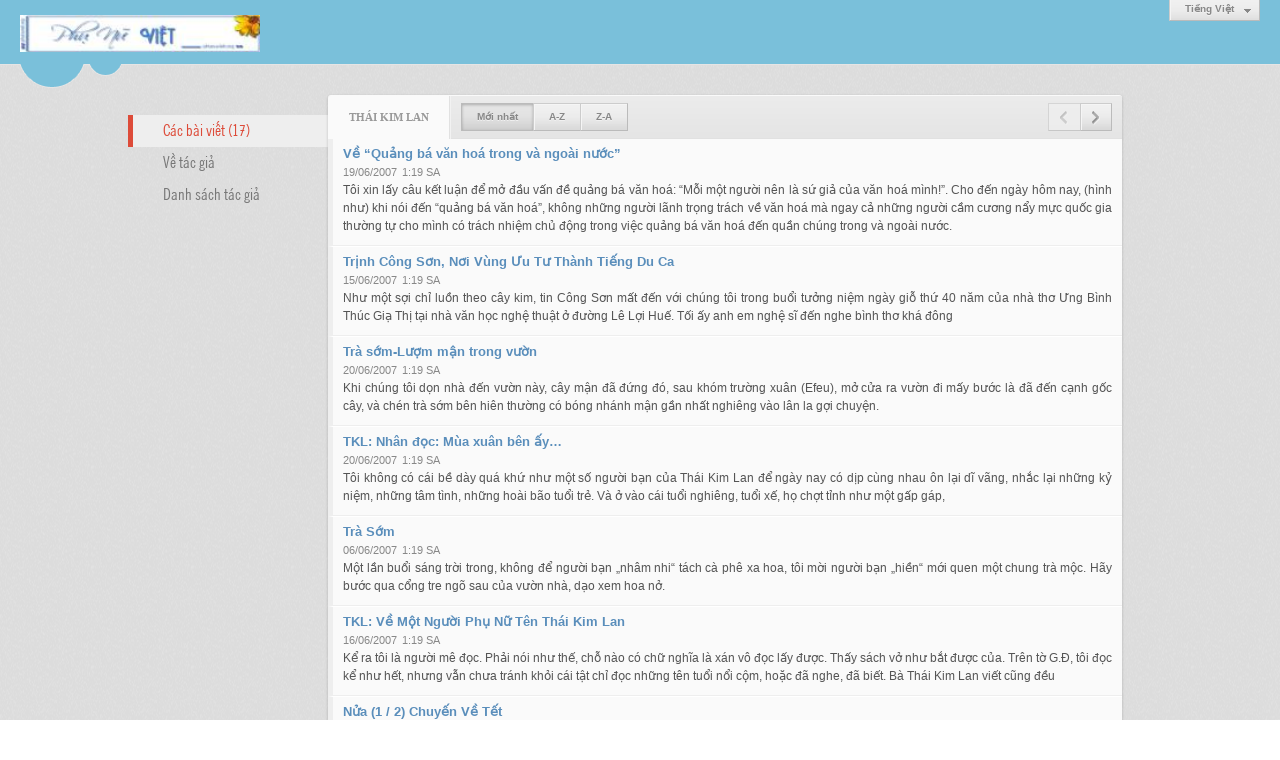

--- FILE ---
content_type: text/html; charset=utf-8
request_url: http://phunuviet.org/author/post?a=37&r=L2E0NjQvdGhhbmgtdHJpLXRyYW5oLXRydXUtdHVvbmc
body_size: 6034
content:
<!DOCTYPE html><html lang="vi-VN" data-culture="vi-VN"><head><title>Thái Kim Lan - Các bài viết</title><meta http-equiv="Content-Type" content="text/html; charset=utf-8"><meta name="viewport" content="width=device-width, initial-scale=1.0, maximum-scale=5"><meta name="format-detection" content="telephone=no"><link href="/content/themes/owner/phunuviet_org/css/BACYAPfVmHm2nnTLadNrYhuWVtFp02tiG5ZW0dryLPdsWsM-.fcss" rel="preload" as="style"><link href="/content/themes/owner/phunuviet_org/css/AQApABMjIB558ptJy5ktRw_-No7LmS1HD_42jhMjIB558ptJ.fcss" rel="preload" as="style"><link href="/content/themes/owner/phunuviet_org/css/BACYAPfVmHm2nnTLadNrYhuWVtFp02tiG5ZW0dryLPdsWsM-.fcss" rel="stylesheet" type="text/css"><link href="/content/themes/owner/phunuviet_org/css/AQApABMjIB558ptJy5ktRw_-No7LmS1HD_42jhMjIB558ptJ.fcss" rel="stylesheet" type="text/css"><link rel="canonical" href="http://phunuviet.org/author/post/37/1/thai-kim-lan"><link rel="icon" sizes="192x192" href="http://phunuviet.org/images/file/t9dyh73a0wgBAkxg/phunuviet-logo-add-home-screen-144x144.png"><link rel="icon" sizes="128x128" href="http://phunuviet.org/images/file/t9dyh73a0wgBAkxg/w150/phunuviet-logo-add-home-screen-144x144.png"><link rel="apple-touch-icon" href="http://phunuviet.org/images/file/t9dyh73a0wgBAkxg/phunuviet-logo-add-home-screen-144x144.png"><link rel="apple-touch-icon" sizes="76x76" href="http://phunuviet.org/images/file/t9dyh73a0wgBAkxg/w100/phunuviet-logo-add-home-screen-144x144.png"><link rel="apple-touch-icon" sizes="120x120" href="http://phunuviet.org/images/file/t9dyh73a0wgBAkxg/w150/phunuviet-logo-add-home-screen-144x144.png"><link rel="apple-touch-icon" sizes="152x152" href="http://phunuviet.org/images/file/t9dyh73a0wgBAkxg/phunuviet-logo-add-home-screen-144x144.png"><meta name="apple-mobile-web-app-title" content="Phụ&#32;Nữ&#32;Việt"><meta name="application-name" content="Phụ&#32;Nữ&#32;Việt"><link rel="shortcut icon" type="image/x-icon" href="http://phunuviet.org/images/file/mVAth73a0wgBAmMb/favicon.png"><script id="script_loader_init">document.cookie='fn_screen='+window.innerWidth+'x'+window.innerHeight+'; path=/';if(!$)var _$=[],_$$=[],$=function(f){_$.push(f)},js_loader=function(f){_$$.push(f)}</script><script>(function(){var l=window.language,a={"message":"Thông báo","ok":"Đồng ý","cancel":"Hủy lệnh","close":"Đóng lại","enable_cookie":"Trình duyệt của bạn đã tắt cookie. Hãy chắc chắn rằng cookie được bật và thử lại.","":""};if(!l){l=window.language={}}for(var n in a){if(!l[n])l[n]=a[n]}})()</script></head><body class="lang_vi"><div id="root"><div id="header_section"><div class="language_list"><div class="nw_group_button"><div class="nw_dropdown_menu"><div class="nw_dropdown_menu_title"><span class="nw_dropdown_menu_text">Tiếng Việt</span></div><div class="nw_dropdown_menu_hand"></div><div class="nw_ui_menu language_list_menu"><div class="nw_ui_menu_wrap"><div class="nw_ui_menu_list"><a class="flag_en" rel="nofollow" href="/cmd/language?lang=en&amp;redirect=L2F1dGhvci9wb3N0P2E9Mzcmcj1MMkUwTmpRdmRHaGhibWd0ZEhKcExYUnlZVzVvTFhSeWRYVXRkSFZ2Ym1j">English</a><a class="flag_vi active" rel="nofollow" href="/cmd/language?lang=vi&amp;redirect=L2F1dGhvci9wb3N0P2E9Mzcmcj1MMkUwTmpRdmRHaGhibWd0ZEhKcExYUnlZVzVvTFhSeWRYVXRkSFZ2Ym1j">Tiếng Việt</a></div><div class="gbmab"></div><div class="gbmac"></div></div></div></div></div></div><a href="/" class="back_to_home"><img style="border:0" src="http://phunuviet.org/images/file/EzOxoJ3Q0wgBAC59/h32/phu-nu-viet-banner-120.jpg" width="240" height="37" alt="Phụ&#32;Nữ&#32;Việt" title="Phụ&#32;Nữ&#32;Việt"></a><div class="clear"></div><div class="header_decorate"></div></div><div id="content_section"><div id="content_section_padding"><div class="content_section_padding_hasmenu"><div class="uinfo_menu"><ul><li><a class="active" title="Các bài viết">Các bài viết (17)</a></li><li><a title="Về tác giả" href="/author/about/37/thai-kim-lan">Về tác giả</a></li><li><a title="Danh sách tác giả" href="/author/list">Danh sách tác giả</a></li></ul></div><div class="uinfo_content"><form action="" autocomplete="off" method="post"><div class="nw_box"><div class="nw_box_title"><div class="nw_box_title_right"><div class="nw_group_button paging_button"><a title="Trang trước" href="javascript:void(0)" class="disabled tbPagingPrev icon"><span class="icon i_0_2"></span></a><a title="Trang sau" href="/author/post/37/2/thai-kim-lan?r=L2E0NjQvdGhhbmgtdHJpLXRyYW5oLXRydXUtdHVvbmc&amp;o=0" class="tbPagingNext icon"><span class="icon i_1_2"></span></a></div></div><div class="nw_box_title_left"><div class="nw_box_tab" data-for="#tbEditContent_m_search"><div data-name="main" class="active">Thái&#32;Kim&#32;Lan</div></div><div class="nw_group_button hidden-xs" style="float:left"><a class=" active" rel="nofollow" href="/author/post/37/1/thai-kim-lan?o=0">Mới nhất</a><a class="" rel="nofollow" href="/author/post/37/1/thai-kim-lan?o=1">A-Z</a><a class="" rel="nofollow" href="/author/post/37/1/thai-kim-lan?o=2">Z-A</a></div></div><div class="clear"></div></div><div class="nw_box_content"><div class="clear"></div><div id="tbEditContent_m_search" class="tbEditContent nw_box_tab_content"><div class="tbTabPage" data-name="main" style="height: auto; overflow: hidden; display: block;"><div class="tbTabContent"><div class="tbField"><div class="tbField_Box"><div class="tbFieldContent col-xs-12"><div class="pl_content"><div class="pl_title"><h2><a href="/a338/ve-quang-ba-van-hoa-trong-va-ngoai-nuoc-" class="pl_atitle">Về “Quảng bá văn hoá trong và ngoài nước”</a></h2></div><span class="pl_date">19/06/2007</span><span class="pl_time">1:19 SA</span><div class="pl_brief">Tôi xin lấy câu kết luận để mở đầu vấn đề quảng bá văn hoá: “Mỗi một người nên là sứ giả của văn hoá mình!”. Cho đến ngày hôm nay, (hình như) khi nói đến “quảng bá văn hoá”, không những người lãnh trọng trách về văn hoá mà ngay cả những người cầm cương nẩy mực quốc gia thường tự cho mình có trách nhiệm chủ động trong việc quảng bá văn hoá đến quần chúng trong và ngoài nước.</div><div class="clear"></div></div></div></div><div class="clear"></div></div><div class="tbField"><div class="tbField_Box"><div class="tbFieldContent col-xs-12"><div class="pl_content"><div class="pl_title"><h2><a href="/a337/trinh-cong-son-noi-vung-uu-tu-thanh-tieng-du-ca" class="pl_atitle">Trịnh Công Sơn, Nơi Vùng Ưu Tư Thành Tiếng Du Ca</a></h2></div><span class="pl_date">15/06/2007</span><span class="pl_time">1:19 SA</span><div class="pl_brief">Như một sợi chỉ luồn theo cây kim, tin Công Sơn mất đến với chúng tôi trong buổi tưởng niệm ngày giỗ thứ 40 năm của nhà thơ Ưng Bình Thúc Giạ Thị tại nhà văn học nghệ thuật ở đường Lê Lợi Huế. Tối ấy anh em nghệ sĩ đến nghe bình thơ khá đông</div><div class="clear"></div></div></div></div><div class="clear"></div></div><div class="tbField"><div class="tbField_Box"><div class="tbFieldContent col-xs-12"><div class="pl_content"><div class="pl_title"><h2><a href="/a336/tra-som-luom-man-trong-vuon" class="pl_atitle">Trà sớm-Lượm mận trong vườn</a></h2></div><span class="pl_date">20/06/2007</span><span class="pl_time">1:19 SA</span><div class="pl_brief">Khi chúng tôi dọn nhà đến vườn này, cây mận đã đứng đó, sau khóm trường xuân (Efeu), mở cửa ra vườn đi mấy bước là đã đến cạnh gốc cây, và chén trà sớm bên hiên thường có bóng nhánh mận gần nhất nghiêng vào lân la gợi chuyện.</div><div class="clear"></div></div></div></div><div class="clear"></div></div><div class="tbField"><div class="tbField_Box"><div class="tbFieldContent col-xs-12"><div class="pl_content"><div class="pl_title"><h2><a href="/a335/tkl-nhan-doc-mua-xuan-ben-ay-" class="pl_atitle">TKL: Nhân đọc: Mùa xuân bên ấy…</a></h2></div><span class="pl_date">20/06/2007</span><span class="pl_time">1:19 SA</span><div class="pl_brief">Tôi không có cái bề dày quá khứ như một số người bạn của Thái Kim Lan để ngày nay có dịp cùng nhau ôn lại dĩ vãng, nhắc lại những kỷ niệm, những tâm tình, những hoài bão tuổi trẻ. Và ở vào cái tuổi nghiêng, tuổi xế, họ chợt tỉnh như một gấp gáp,</div><div class="clear"></div></div></div></div><div class="clear"></div></div><div class="tbField"><div class="tbField_Box"><div class="tbFieldContent col-xs-12"><div class="pl_content"><div class="pl_title"><h2><a href="/a334/tra-som" class="pl_atitle">Trà Sớm</a></h2></div><span class="pl_date">06/06/2007</span><span class="pl_time">1:19 SA</span><div class="pl_brief">Một lần buổi sáng trời trong, không để người bạn „nhâm nhi“ tách cà phê xa hoa, tôi mời người bạn „hiền“ mới quen một chung trà mộc. Hãy bước qua cổng tre ngõ sau của vườn nhà, dạo xem hoa nở.</div><div class="clear"></div></div></div></div><div class="clear"></div></div><div class="tbField"><div class="tbField_Box"><div class="tbFieldContent col-xs-12"><div class="pl_content"><div class="pl_title"><h2><a href="/a333/tkl-ve-mot-nguoi-phu-nu-ten-thai-kim-lan" class="pl_atitle">TKL: Về Một Người Phụ Nữ Tên Thái Kim Lan</a></h2></div><span class="pl_date">16/06/2007</span><span class="pl_time">1:19 SA</span><div class="pl_brief">Kể ra tôi là người mê đọc. Phải nói như thế, chỗ nào có chữ nghĩa là xán vô đọc lấy được. Thấy sách vở như bắt được của. Trên tờ G.Đ, tôi đọc kể như hết, nhưng vẫn chưa tránh khỏi cái tật chỉ đọc những tên tuổi nổi cộm, hoặc đã nghe, đã biết. Bà Thái Kim Lan viết cũng đều</div><div class="clear"></div></div></div></div><div class="clear"></div></div><div class="tbField"><div class="tbField_Box"><div class="tbFieldContent col-xs-12"><div class="pl_content"><div class="pl_title"><h2><a href="/a332/nua-1-2-chuyen-ve-tet" class="pl_atitle">Nửa (1 / 2) Chuyến Về Tết</a></h2></div><span class="pl_date">19/06/2007</span><span class="pl_time">1:19 SA</span><div class="pl_brief">Từ khi xa quê mấy mươi năm, tôi đã về thăm quê tính ra cũng đã mươi mười lần. Muenchen và Huế, quãng cách không phải là gần, cuộc đi cũng như cuộc về lắm nỗi nhiêu khê. Nhiêu khê không phải vì đám hành lý lích kích quà bánh, áo quần tiền bạc cho bà con ở quê nhà, nhiêu khê nằm nơi tấm lòng của người đi</div><div class="clear"></div></div></div></div><div class="clear"></div></div><div class="tbField"><div class="tbField_Box"><div class="tbFieldContent col-xs-12"><div class="pl_content"><div class="pl_title"><h2><a href="/a331/nhan-nhan-giai-thuong-dao-tan-" class="pl_atitle">Nhân nhận giải thưởng Đào Tấn.</a></h2></div><span class="pl_date">19/06/2007</span><span class="pl_time">1:19 SA</span><div class="pl_brief">Bất ngờ tôi nhận giải thưởng Đào Tấn! Phải nói là bất ngờ! Bởi vì thật tình tôi không phải là nghệ nhân hay nghệ sĩ mà giải thưởng Đào Tấn nhắm đến. Có chăng một chút dính líu đến Đào Tấn là tính mê tuồng hát mà tôi đã được thừa hưởng của bà Nội tôi,</div><div class="clear"></div></div></div></div><div class="clear"></div></div><div class="tbField"><div class="tbField_Box"><div class="tbFieldContent col-xs-12"><div class="pl_content"><div class="pl_title"><h2><a href="/a330/mua-xuan-ben-ay-" class="pl_atitle">Mùa Xuân Bên Ấy...</a></h2></div><span class="pl_date">19/06/2007</span><span class="pl_time">1:19 SA</span><div class="pl_brief">Đêm đã sâu hơn giờ thường…hình như cái đêm trước ngày lên đường thường sâu hoắm như thế…vì giấc ngủ không an… thấp thỏm màu đen lún xuống quầng thâm của mắt như chìm vào vũng lầy bùn non của cơn lụt vừa qua…Giấc ngủ chập chờn quẩn quanh, lãng đãng những ý tưởng gần xa không rõ nét…</div><div class="clear"></div></div></div></div><div class="clear"></div></div><div class="tbField"><div class="tbField_Box"><div class="tbFieldContent col-xs-12"><div class="pl_content"><div class="pl_title"><h2><a href="/a329/mot-ngay-vui-tren-ngon-sau-dong-" class="pl_atitle">Một Ngày Vui Trên Ngọn... Sầu... Đông !</a></h2></div><span class="pl_date">15/06/2007</span><span class="pl_time">1:19 SA</span><div class="pl_brief">&quot; Có hai hay ba điều tầm thường trong một ngày tưởng sẽ qua mau, nhưng bỗng dừng lại mãi mãi... giữa vui và buồn &quot; Suốt cả ba tháng mùa mưa, mái ngói của căn nhà kiểu Huế xưa _ chỉ đỏ được một thoáng chốc phù du khi mới lợp _ đã rêu phong mấy lớp ngả sang màu nâu _ trong màn nước miên man đổ xuống từ bầu trời trắng đục thoáng hiện đàng xa như một nét thở dài u uẩn còn nén lại, lẩn quẩn chập chùng, tưởng như đã tan biến vào chốn hư không, nhưng lại vướng vất còn đó như một tiếng thưa &quot; dạ có &quot; sẽ sàng của người con gái Huế gia phong.</div><div class="clear"></div></div></div></div><div class="clear"></div></div></div></div></div><div class="clear"></div></div><div class="nw_box_bottom"><div class="nw_box_bottom_right"><div class="nw_group_button paging_button"><a title="Trang trước" href="javascript:void(0)" class="disabled tbPagingPrev icon"><span class="icon i_0_2"></span></a><a title="Trang sau" href="/author/post/37/2/thai-kim-lan?r=L2E0NjQvdGhhbmgtdHJpLXRyYW5oLXRydXUtdHVvbmc&amp;o=0" class="tbPagingNext icon"><span class="icon i_1_2"></span></a></div></div><div class="nw_box_bottom_left"><div class="nw_group_button"><a href="javascript:history.back()" rel="nofollow">Quay lại</a></div></div><div class="clear"></div></div></div></form></div></div><div class="clear"></div></div></div><div id="footer_section"><div id="copyright_nav">Copyright &copy; 2026 <a target="_blank" title="phunuviet.org" href="/">phunuviet.org</a>&nbsp;All rights reserved <a target="_blank" title="www.vnvn.net" href="http://www.vnvn.net"><img src="/images/site/powered-by-vnvn.png" width="128" height="20" title="VNVN System" alt="VNVN System"></a></div></div></div><script>$(function(){(function(i,s,o,g,r,a,m){i['GoogleAnalyticsObject']=r;i[r]=i[r]||function(){(i[r].q=i[r].q||[]).push(arguments)},i[r].l=1*new Date();a=s.createElement(o),m=s.getElementsByTagName(o)[0];a.async=!0;a.src=g;m.parentNode.insertBefore(a,m)})(window,document,'script','//www.google-analytics.com/analytics.js','ga');ga('create','UA-228784330-3','auto');ga('require', 'displayfeatures');ga('send','pageview',{'page':'/author/post/37/1/thai-kim-lan'});});</script><noscript><img src="http://www.google-analytics.com/__utm.gif?utmwv=1&amp;utmn=539698242&amp;utmsr=-&amp;utmsc=-&amp;utmul=-&amp;utmje=0&amp;utmfl=-&amp;utmdt=-&amp;utmhn=auto&amp;utmr=-&amp;utmp=Th%c3%a1i+Kim+Lan+-+%7blang%3atb%24author%24search_post%7d&amp;utmac=UA-228784330-3&amp;utmcc=__utma%3D148067058.2089881786.1768763743391.1768763743391.1768763743391.2%3B%2B__utmb%3D148067058%3B%2B__utmc%3D148067058%3B%2B__utmz%3D148067058.1768763743391.2.2.utmccn%3D(direct)%7Cutmcsr%3D(direct)%7Cutmcmd%3D(none)%3B%2B__utmv%3D148067058.-%3B" alt="GA" style="display: none;border:none;"></noscript><script id="script_loader_end" data-event="nw.loader.5jAXqWBlVoKZe8nJ">(function(){var g=window,f=document,d=g.addEventListener,b=g.attachEvent;g.__$$$=[{path:"/content/themes/owner/phunuviet_org/scripts/EgBbAjfS_mJfiyuN_nhEOdr0PvL-eEQ52vQ-8iWgQ2xTKZio.fjs",async:0,group:0},{path:"/content/themes/owner/phunuviet_org/scripts/AQA0AKEd_hu0C28rTnCJrpDl8SFOcImukOXxIaEd_hu0C28r.fjs",async:0,group:0},{path:"/content/themes/owner/phunuviet_org/scripts/AQA3AEzGvIG9NdnLVWhnUlCPU4VVaGdSUI9ThUzGvIG9NdnL.fjs",async:0,group:0}];g.NV3VER=635230020230823001;if(!g.BROWSER){g.BROWSER=33024;}if (g.nw_loader)nw_loader("nw.loader.5jAXqWBlVoKZe8nJ");else {var ls=f.createElement('script');ls.type='text/javascript';ls.src="/content/themes/owner/phunuviet_org/scripts/AQAiAG_BOJTUC7ykToM9r5GYH_JOgz2vkZgf8m_BOJTUC7yk.fjs";f.getElementsByTagName('head')[0].appendChild(ls);}})();</script></body></html>